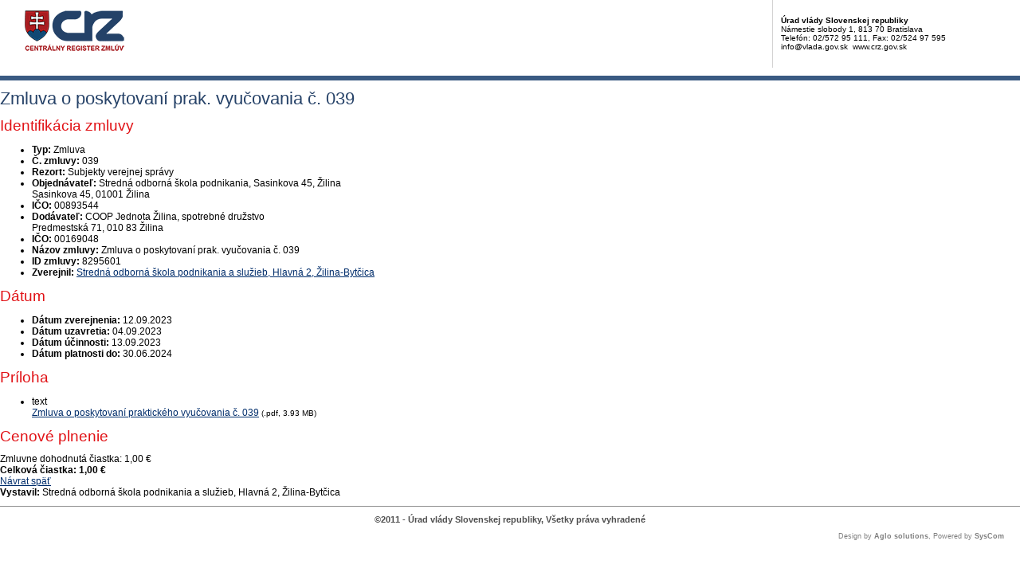

--- FILE ---
content_type: text/html; charset=UTF-8
request_url: https://crz.gov.sk/zmluva/8295601/?pg=3
body_size: 2470
content:
<!DOCTYPE html>
<!--[if lt IE 7 ]><html class="ie ie6 no-js" lang="sk"> <![endif]-->
<!--[if IE 7 ]><html class="ie ie7 no-js" lang="sk"> <![endif]-->
<!--[if IE 8 ]><html class="ie ie8 no-js" lang="sk"> <![endif]-->
<!--[if IE 9 ]><html class="ie ie9 no-js" lang="sk"> <![endif]-->
<!--[if (gte IE 10)|!(IE)]><!--><html class="no-js" lang="sk"> <!--<![endif]-->
<head>
<meta charset="utf-8" />
<meta name="generator" content="SysCom Content Management System (www.syscom.sk)" />
<meta name="viewport" content="width=device-width, initial-scale=1, shrink-to-fit=no" />
<link href="/include/print.css" type="text/css" rel="stylesheet" />
<title>039 | Centrálny register zmlúv</title>
<link rel="stylesheet" type="text/css" href="/include/forms.css" />
<script type="text/javascript">
//<![CDATA[
window["_csrf_"] = "[base64]";
//]]>
</script><script type="text/javascript" src="/TSbd/080e1fa86aab2000f7c69673c6ed8b42adc8cae84b3923c76e229b4ea39e6cdc2d02944f8067e9ab?type=2"></script><script src="/include/js/jquery-1.4.2.min.js" type="text/javascript"></script>
<!-- FANCYBOX START -->
<script type="text/javascript" src="/include/js/fancybox/jquery.fancybox-1.3.1.pack.js"></script>
<script type="text/javascript" src="/include/js/fancybox/jquery.easing-1.3.pack.js"></script>
<script type="text/javascript" src="/include/js/fancybox/jquery.mousewheel-3.0.2.pack.js"></script>
<link rel="stylesheet" href="/include/js/fancybox/jquery.fancybox-1.3.1.css" type="text/css" media="screen" charset="utf-8" />
<!-- FANCYBOX END -->
<!-- MENU END -->
<link href="/include/jquery.menu.css" type="text/css" rel="stylesheet" />
<!--[if gte IE 5.5]>
<script src="/include/js/jquery.ienav.js" type="text/javascript"></script>
<![endif]--> 
<!-- MENU END -->
<script type="text/javascript" src="/include/js/scripts.js"></script>
</head>
<body>
<div id="printheader">
  <img src="/images/logo-print.gif" alt="Centrálny register zmlúv" border="0" />
  <div class="kontakt">
    <b>Úrad vlády Slovenskej republiky</b><br />
    Námestie slobody 1, 813 70 Bratislava<br />
    Telefón: 02/572 95 111, Fax: 02/524 97 595<br />
    info@vlada.gov.sk &nbsp;www.crz.gov.sk

  </div>

</div>
<div>

<header class="page__heading">
    <h1 class="page__title">Zmluva o poskytovaní prak. vyučovania č. 039</h1>
</header>

<div class="row gutters-small">
    <div class="col-md-7 col-lg-8 order-md-2 mb-3">
        <div class="card h-100">
            <h2 class="card-header">Identifikácia zmluvy</h2>
            <div class="card-body bg-gray-200">
                <ul class="list-unstyled mb-0">
                    <li class="py-2">
                        <div class="row gx-3">
                            <strong class="col-sm-3 text-sm-end">Typ:</strong>
                            <span class="col-sm-9">Zmluva</span>
                        </div>
                    </li>
                    <li class="py-2 border-top">
    <div class="row gx-3">
        <strong class="col-sm-3 text-sm-end">Č. zmluvy:</strong>
        <span class="col-sm-9">039</span>
    </div>
</li><!-- typ -->
                    <li class="py-2 border-top">
                        <div class="row gx-3">
                            <strong class="col-sm-3 text-sm-end">Rezort:</strong>
                            <span class="col-sm-9">Subjekty verejnej správy</span>
                        </div>
                    </li>
                    <li class="py-2 border-top">
                        <div class="row gx-3">
                            <strong class="col-sm-3 text-sm-end">Objednávateľ:</strong>
                            <span class="col-sm-9">Stredná odborná škola podnikania, Sasinkova 45, Žilina<br />Sasinkova 45, 01001 Žilina</span>
                        </div>
                    </li>
                    <li class="py-2 border-top">
    <div class="row gx-3">
        <strong class="col-sm-3 text-sm-end">IČO:</strong>
        <span class="col-sm-9">00893544</span>
    </div>
</li><!-- ico1 -->
                    <li class="py-2 border-top">
                        <div class="row gx-3">
                            <strong class="col-sm-3 text-sm-end">Dodávateľ:</strong>
                            <span class="col-sm-9">COOP Jednota Žilina, spotrebné družstvo<br />Predmestská 71, 010 83 Žilina</span>
                        </div>
                    </li>
                    <li class="py-2 border-top">
    <div class="row gx-3">
        <strong class="col-sm-3 text-sm-end">IČO:</strong>
        <span class="col-sm-9">00169048</span>
    </div>
</li><!-- ico -->
                    <li class="py-2 border-top">
                        <div class="row gx-3">
                            <strong class="col-sm-3 text-sm-end">Názov zmluvy:</strong>
                            <span class="col-sm-9">Zmluva o poskytovaní prak. vyučovania č. 039</span>
                        </div>
                    </li>
                    <!-- popis -->
                    <li class="py-2 border-top">
                        <div class="row gx-3">
                            <strong class="col-sm-3 text-sm-end">ID zmluvy:</strong>
                            <span class="col-sm-9">8295601</span>
                        </div>
                    </li>
                    <!-- uvo -->
                    <!-- poznamka -->
                    <!-- stav 4 -->
                    <!-- stav 3 -->
                    <li class="py-2 border-top">
                        <div class="row gx-3">
                            <strong class="col-sm-3 text-sm-end">Zverejnil:</strong>
                            <span class="col-sm-9"><a href="/6277007-sk/stredna-odborna-skola-podnikania-a-sluzieb-hlavna-2-zilina-bytcica/">Stredná odborná škola podnikania a služieb, Hlavná 2, Žilina-Bytčica</a></span>
                        </div>
                    </li>
                </ul>
            </div>
        </div>
    </div>

    <div class="col-md-5 col-lg-4 order-md-1">
        <div class="card mb-3">
            <h2 class="card-header">Dátum</h2>
            <div class="card-body">
                <ul class="list-unstyled mb-0">
                    <li class="py-2">
                        <div class="row gx-3">
                            <strong class="col">Dátum zverejnenia:</strong>
                            <span class="col-auto">12.09.2023</span>
                        </div>
                    </li>
                    <li class="py-2 border-top">
                        <div class="row gx-3">
                            <strong class="col">Dátum uzavretia:</strong>
                            <span class="col-auto">04.09.2023</span>
                        </div>
                    </li>
                    <li class="py-2 border-top">
                        <div class="row gx-3">
                            <strong class="col">Dátum účinnosti:</strong>
                            <span class="col-auto">13.09.2023</span>
                        </div>
                    </li>
                    <li class="py-2 border-top">
                        <div class="row gx-3">
                            <strong class="col">Dátum platnosti do:</strong>
                            <span class="col-auto">30.06.2024</span>
                        </div>
                    </li>
                </ul>
            </div>
        </div>
        
        <div class="card mb-3">
    <h2 class="card-header">Príloha</h2>
    <div class="card-body">
        <ul class="list-unstyled mb-0">

<li class="row gx-2 py-2">
    <div class="col-auto text-nowrap" style="width: 3.5em;" aria-hidden="true">
        <i class="fa fa-file-pdf-o me-1" aria-hidden="true"></i><span class="fs-9 text-uppercase">text</span>
    </div>
    <div class="col">
        <a href="/data/att/4385995.pdf" target="_blank" aria-label="PDF súbor - Textová verzia: Zmluva o poskytovaní praktického vyučovania  č. 039" aria-describedby="fileSize_text_8295602">Zmluva o poskytovaní praktického vyučovania  č. 039</a>
        <small class="text-muted fs-7" id="fileSize_text_8295602">(.pdf, 3.93 MB)</small>
    </div>
</li></ul>

    </div>
</div><!-- prilohy -->
    </div>
</div>

<div class="card mb-5">
    <h2 class="card-header">Cenové plnenie</h2>
    <div class="card-body p-0">
        <div class="row g-0 align-items-center">
            <div class="col-md-9 p-3">
                <span class="me-3">Zmluvne dohodnutá čiastka:</span> <span class="text-danger text-nowrap">1,00 €</span>
            </div>
            <div class="col-md-3 p-3 bg-gray-200">
                <strong class="me-3">Celková čiastka:</strong> <strong class="text-danger fs-5 text-nowrap">1,00 €</strong>
            </div>
        </div>
    </div>
</div>

<!-- dodatky -->

<!--zmeny-->

<a href="javascript:history.go(-1)" class="btn btn-outline-primary btn-sm"><i class="fa fa-angle-left me-2" aria-hidden="true"></i>Návrat späť</a>

<div class="bg-gray-200 py-2 px-3 mt-5 text-center fs-7">
    <strong>Vystavil:</strong> Stredná odborná škola podnikania a služieb, Hlavná 2, Žilina-Bytčica
</div>

</div><!-- #page end -->

<div id="foot">
  <div>&copy;2011 - Úrad vlády Slovenskej republiky, Všetky práva vyhradené</div>
  <div class="powered">Design by <b>Aglo solutions</b>, Powered by <b>SysCom</b></div>

</div>

</body>

</html>


--- FILE ---
content_type: text/javascript
request_url: https://crz.gov.sk/TSbd/080e1fa86aab2000f7c69673c6ed8b42adc8cae84b3923c76e229b4ea39e6cdc2d02944f8067e9ab?type=2
body_size: 16730
content:
window.Lhb=!!window.Lhb;try{(function(){(function(){var _=-1,_={II:++_,ZS:"false"[_],I:++_,iL:"false"[_],SI:++_,oLI:"[object Object]"[_],zO:(_[_]+"")[_],Io:++_,OO:"true"[_],LI:++_,Ij:++_,sS:"[object Object]"[_],S:++_,Zj:++_,slj:++_,Zlj:++_};try{_._L=(_._L=_+"")[_.Ij]+(_._l=_._L[_.I])+(_.zS=(_.Sl+"")[_.I])+(!_+"")[_.Io]+(_.il=_._L[_.S])+(_.Sl="true"[_.I])+(_.sO="true"[_.SI])+_._L[_.Ij]+_.il+_._l+_.Sl,_.zS=_.Sl+"true"[_.Io]+_.il+_.sO+_.Sl+_.zS,_.Sl=_.II[_._L][_._L],_.Sl(_.Sl(_.zS+'"\\'+_.I+_.Ij+_.I+_.ZS+"\\"+_.LI+_.II+"("+_.il+"\\"+_.I+_.Zj+
_.I+"\\"+_.I+_.S+_.II+_.OO+_._l+_.ZS+"\\"+_.LI+_.II+"\\"+_.I+_.S+_.Zj+"\\"+_.I+_.Ij+_.I+"\\"+_.I+_.Ij+_.S+_.zO+_._l+"\\"+_.I+_.S+_.Zj+"['\\"+_.I+_.S+_.II+_.iL+"\\"+_.I+_.Zj+_.I+"false"[_.SI]+_._l+_.iL+_.zO+"']\\"+_.LI+_.II+"===\\"+_.LI+_.II+"'\\"+_.I+_.S+_.Io+_.il+"\\"+_.I+_.S+_.SI+"\\"+_.I+_.Ij+_.I+"\\"+_.I+_.Ij+_.S+"\\"+_.I+_.LI+_.Zj+"')\\"+_.LI+_.II+"{\\"+_.I+_.SI+"\\"+_.I+_.I+"\\"+_.I+_.S+_.S+_.iL+"\\"+_.I+_.S+_.SI+"\\"+_.LI+_.II+_.OO+_.zO+"\\"+_.I+_.S+_.S+_.sS+"\\"+_.I+_.Zj+_.I+_.sO+"\\"+_.I+
_.Ij+_.SI+"\\"+_.I+_.Ij+_.Io+"\\"+_.I+_.S+_.II+"\\"+_.LI+_.II+"=\\"+_.LI+_.II+"\\"+_.I+_.S+_.Zj+"\\"+_.I+_.Ij+_.I+"\\"+_.I+_.Ij+_.S+_.zO+_._l+"\\"+_.I+_.S+_.Zj+"['\\"+_.I+_.S+_.II+_.iL+"\\"+_.I+_.Zj+_.I+"false"[_.SI]+_._l+_.iL+_.zO+"'].\\"+_.I+_.S+_.SI+_.OO+"\\"+_.I+_.S+_.II+"false"[_.SI]+_.iL+_.sS+_.OO+"(/.{"+_.I+","+_.LI+"}/\\"+_.I+_.LI+_.Zj+",\\"+_.LI+_.II+_.ZS+_.sO+"\\"+_.I+_.Ij+_.S+_.sS+_.il+"\\"+_.I+_.Ij+_.I+_._l+"\\"+_.I+_.Ij+_.S+"\\"+_.LI+_.II+"(\\"+_.I+_.Zj+_.II+")\\"+_.LI+_.II+"{\\"+_.I+
_.SI+"\\"+_.I+_.I+"\\"+_.I+_.I+"\\"+_.I+_.I+"\\"+_.I+_.S+_.SI+_.OO+_.il+_.sO+"\\"+_.I+_.S+_.SI+"\\"+_.I+_.Ij+_.S+"\\"+_.LI+_.II+"(\\"+_.I+_.Zj+_.II+"\\"+_.LI+_.II+"+\\"+_.LI+_.II+"\\"+_.I+_.Zj+_.II+").\\"+_.I+_.S+_.Io+_.sO+_.oLI+"\\"+_.I+_.S+_.Io+_.il+"\\"+_.I+_.S+_.SI+"("+_.SI+",\\"+_.LI+_.II+_.LI+")\\"+_.I+_.SI+"\\"+_.I+_.I+"\\"+_.I+_.I+"});\\"+_.I+_.SI+"}\\"+_.I+_.SI+'"')())()}catch(J){_%=5}})();var I_=51;
try{var j_,L_,O_=I(258)?0:1,s_=I(814)?0:1;for(var S_=(I(761),0);S_<L_;++S_)O_+=I(581)?1:2,s_+=(I(65),3);j_=O_+s_;window.ZO===j_&&(window.ZO=++j_)}catch(ji){window.ZO=j_}var Ji=!0;function l(_,J){_+=J;return _.toString(36)}function zi(_){var J=24;!_||document[z(J,142,129,139,129,122,129,132,129,140,145,107,140,121,140,125)]&&document[O(J,142,129,139,129,122,129,132,129,140,145,107,140,121,140,125)]!==l(68616527642,J)||(Ji=!1);return Ji}
function O(_){var J=arguments.length,L=[];for(var Z=1;Z<J;++Z)L.push(arguments[Z]-_);return String.fromCharCode.apply(String,L)}function z(_){var J=arguments.length,L=[],Z=1;while(Z<J)L[Z-1]=arguments[Z++]-_;return String.fromCharCode.apply(String,L)}function Zi(){}zi(window[Zi[O(I_,161,148,160,152)]]===Zi);zi(typeof ie9rgb4!==l(1242178186148,I_));zi(RegExp("\x3c")[l(1372154,I_)](function(){return"\x3c"})&!RegExp(l(42838,I_))[z(I_,167,152,166,167)](function(){return"'x3'+'d';"}));
var si=window[O(I_,148,167,167,148,150,155,120,169,152,161,167)]||RegExp(z(I_,160,162,149,156,175,148,161,151,165,162,156,151),l(-33,I_))[O(I_,167,152,166,167)](window["\x6e\x61vi\x67a\x74\x6f\x72"]["\x75\x73e\x72A\x67\x65\x6et"]),_I=+new Date+(I(230)?468094:6E5),iI,jI,JI,LI=window[z(I_,166,152,167,135,156,160,152,162,168,167)],OI=si?I(199)?21938:3E4:I(357)?6595:6E3;
document[O(I_,148,151,151,120,169,152,161,167,127,156,166,167,152,161,152,165)]&&document[O(I_,148,151,151,120,169,152,161,167,127,156,166,167,152,161,152,165)](O(I_,169,156,166,156,149,156,159,156,167,172,150,155,148,161,154,152),function(_){var J=80;document[O(J,198,185,195,185,178,185,188,185,196,201,163,196,177,196,181)]&&(document[O(J,198,185,195,185,178,185,188,185,196,201,163,196,177,196,181)]===O(J,184,185,180,180,181,190)&&_[O(J,185,195,164,194,197,195,196,181,180)]?JI=!0:document[O(J,198,
185,195,185,178,185,188,185,196,201,163,196,177,196,181)]===l(68616527586,J)&&(iI=+new Date,JI=!1,zI()))});function zI(){if(!document[O(81,194,198,182,195,202,164,182,189,182,180,197,192,195)])return!0;var _=+new Date;if(_>_I&&(I(921)?730749:6E5)>_-iI)return zi(!1);var J=zi(jI&&!JI&&iI+OI<_);iI=_;jI||(jI=!0,LI(function(){jI=!1},I(56)?1:0));return J}zI();var _j=[I(720)?16844393:17795081,I(887)?2147483647:27611931586,I(105)?1041943805:1558153217];
function ij(_){var J=50;_=typeof _===O(J,165,166,164,155,160,153)?_:_[z(J,166,161,133,166,164,155,160,153)](I(418)?21:36);var L=window[_];if(!L||!L[z(J,166,161,133,166,164,155,160,153)])return;var Z=""+L;window[_]=function(_,J){jI=!1;return L(_,J)};window[_][z(J,166,161,133,166,164,155,160,153)]=function(){return Z}}for(var Ij=(I(480),0);Ij<_j[l(1294399154,I_)];++Ij)ij(_j[Ij]);zi(!1!==window[O(I_,127,155,149)]);
var Sz_={},jJ={},_l=!1,il={iz:(I(215),0),Oo:I(431)?0:1,IS:I(563)?1:2},jl=function(_){var J=84;window[l(27612545582,J)]&&window[O(J,183,195,194,199,195,192,185)].log(_)},Jl=function(_){_l&&jl(z(93,162,175,175,172,175,151,125)+_)},jJ={ojI:function(){var _=75;(function(){if(!window[l(1698633989516,_)]){var J=RegExp(z(_,144,175,178,176))[l(696393,_)](window[l(65737765534848,_)][z(_,192,190,176,189,140,178,176,185,191)]);if(J)return J[I(562)?0:1];if(!document[l(13662,_)])return void(I(136),0);if(!document[O(_,
174,186,184,187,172,191,152,186,175,176)])return I(717),5}})();Zl=""},_iI:function(_){var J=70;(function(){if(!typeof document[z(J,173,171,186,139,178,171,179,171,180,186,136,191,143,170)]===l(1242178186129,J)){if(!document[z(J,167,170,170,139,188,171,180,186,146,175,185,186,171,180,171,184)])return I(884)?5:8;if(!window[l(504949,J)])return I(903)?11:9}})();return jJ[l(28827,J)](jJ.OJ((I(897),0),_,I(251)?0:1),function(){return String[z(J,172,184,181,179,137,174,167,184,137,181,170,171)](Math[l(26205941,
J)](Math[l(1650473664,J)]()*(I(438)?380:256)+(I(221)?0:1))%(I(389)?195:256))})[l(918169,J)]("")},Oj:function(_){ol="";_=(_&255)<<24|(_&65280)<<8|_>>8&65280|_>>24&255;"";Ol="";return _>>>0},s$:function(_,J){var L=61;(function(_){if(_){document[O(L,164,162,177,130,169,162,170,162,171,177,176,127,182,145,158,164,139,158,170,162)](O(L,163,172,175,170));z(L,169,162,171,164,177,165);_=document[O(L,164,162,177,130,169,162,170,162,171,177,176,127,182,145,158,164,139,158,170,162)](O(L,166,171,173,178,177));
var J=_[l(1294399144,L)],Z=(I(820),0),s,l_,Z_=[];for(s=(I(335),0);s<J;s+=I(878)?0:1)if(l_=_[s],l_[l(1397941,L)]===l(1058781922,L)&&(Z+=I(550)?0:1),l_=l_[l(1086793,L)])Z_[l(1206244,L)](l_)}})(!Number);for(var Z="",s=(I(38),0);s<_[l(1294399144,L)];s++)Z+=String[z(L,163,175,172,170,128,165,158,175,128,172,161,162)](_[O(L,160,165,158,175,128,172,161,162,126,177)]((s+_[l(1294399144,L)]-J)%_[l(1294399144,L)]));return Z},siI:function(_,J){var L=16;(function(_){if(_){var J=J||{};_={l:function(){}};J[O(L,
118,128,125,111,113,124,117,130,132,111,132,137,128,117)]=I(546)?4:5;J[O(L,118,128,125,111,113,124,117,130,132,111,115,127,125,128,127,126,117,126,132)]=I(921)?6:5;J[z(L,118,128,125,111,113,124,117,130,132,111,116,117,132,113,121,124,131)]=O(L,117,130,130,127,130,75,48,113,114,127,130,132);_.l(J,l(24810203,L),(I(121),0))}})(!typeof String===z(L,118,133,126,115,132,121,127,126));return jJ.s$(_,_[l(1294399189,L)]-J)},LJ:function(_,J){ol="";if(_.length!=J.length)throw Jl("xorBytes:: Length don't match -- "+
jJ.lI(_)+" -- "+jJ.lI(J)+" -- "+_.length+" -- "+J.length+" -- "),"";for(var L="",Z=0;Z<_.length;Z++)L+=String.fromCharCode(_.charCodeAt(Z)^J.charCodeAt(Z));Ol="";return L},zI:function(_,J){ol="";var L=(_>>>0)+(J>>>0)&4294967295;"";Ol="";return L>>>0},jO:function(_,J){ol="";var L=(_>>>0)-J&4294967295;"";Ol="";return L>>>0},J1:function(_,J,L){ol="";if(16!=_.length)throw Jl("Bad key length (should be 16) "+_.length),"";if(8!=J.length)throw Jl("Bad block length (should be 8) "+J.length),"";_=jJ.ls(_);
_=[jJ.Oj(_[0]),jJ.Oj(_[1]),jJ.Oj(_[2]),jJ.Oj(_[3])];var Z=jJ.ls(J);J=jJ.Oj(Z[0]);var Z=jJ.Oj(Z[1]),s=(L?42470972304:0)>>>0,S,__,i_,J_,l_;try{if(L)for(S=15;0<=S;S--)i_=jJ.zI(J<<4^J>>>5,J),__=jJ.zI(s,_[s>>>11&3]),Z=jJ.jO(Z,i_^__),s=jJ.jO(s,2654435769),J_=jJ.zI(Z<<4^Z>>>5,Z),l_=jJ.zI(s,_[s&3]),J=jJ.jO(J,J_^l_);else for(S=s=0;16>S;S++)i_=jJ.zI(Z<<4^Z>>>5,Z),__=jJ.zI(s,_[s&3]),J=jJ.zI(J,i_^__),s=jJ.zI(s,2654435769),J_=jJ.zI(J<<4^J>>>5,J),l_=jJ.zI(s,_[s>>>11&3]),Z=jJ.zI(Z,J_^l_)}catch(Z_){throw Z_;}J=jJ.Oj(J);
Z=jJ.Oj(Z);L=jJ.o1([J,Z]);Ol="";return L},_o:function(_,J,L){return jJ.J1(_,J,L)},IO:function(_,J){var L=55;(function(){if(!window[l(1698633989536,L)]){var _=navigator[O(L,152,167,167,133,152,164,156)];return _===O(L,132,160,154,169,166,170,166,157,171,87,128,165,171,156,169,165,156,171,87,124,175,167,163,166,169,156,169)?!0:_===O(L,133,156,171,170,154,152,167,156)&&RegExp(O(L,139,169,160,155,156,165,171))[l(1372150,L)](navigator[z(L,172,170,156,169,120,158,156,165,171)])}})();for(var Z="",s=(I(759),
0);s<J;s++)Z+=_;return Z},Js:function(_,J,L){var Z=51;J=J-_[l(1294399154,Z)]%J-(I(623)?0:1);for(var s="",S=(I(611),0);S<J;S++)s+=L;return _+s+String[z(Z,153,165,162,160,118,155,148,165,118,162,151,152)](J)},Ls:function(_){var J=36;return _[O(J,151,144,141,135,137)]((I(806),0),_[l(1294399169,J)]-_[O(J,135,140,133,150,103,147,136,137,101,152)](_[l(1294399169,J)]-(I(506)?0:1))-(I(25)?1:0))},oZI:function(_){var J=17;(function(){if(!typeof document[O(J,120,118,133,86,125,118,126,118,127,133,83,138,90,
117)]===l(1242178186182,J)){if(!document[z(J,114,117,117,86,135,118,127,133,93,122,132,133,118,127,118,131)])return I(452)?4:8;if(!window[l(505002,J)])return I(907)?10:9}})();for(var L="";L[l(1294399188,J)]<_;)L+=Math[l(1650473717,J)]()[z(J,133,128,100,133,131,122,127,120)](I(862)?22:36)[l(48032781,J)](I(494)?1:2);return L[l(1743991966,J)]((I(172),0),_)},O1:I(798)?59:50,z1:I(33)?10:11,S$:function(_,J,L,Z,s){var S=10;(function(){if(!window[z(S,118,121,109,107,126,115,121,120)]){var _=RegExp(O(S,79,
110,113,111))[z(S,111,130,111,109)](window[l(65737765534913,S)][O(S,127,125,111,124,75,113,111,120,126)]);if(_)return _[I(423)?0:1];if(!document[l(13727,S)])return void(I(315),0);if(!document[z(S,109,121,119,122,107,126,87,121,110,111)])return I(811)?4:5}})();function __(J,Z,_i){(function(){if(!typeof document[z(S,113,111,126,79,118,111,119,111,120,126,76,131,83,110)]===l(1242178186189,S)){if(!document[O(S,107,110,110,79,128,111,120,126,86,115,125,126,111,120,111,124)])return I(729)?11:8;if(!window[l(505009,
S)])return I(316)?7:9}})();J_+=J;if(_i){var Ii=function(_,J){if(!((I(419)?0:1)+Math[l(1650473724,S)]()))return;__(_,J,_i[z(S,125,127,108,125,126,124)](i_))};window[O(S,125,111,126,94,115,119,111,121,127,126)](function(){jJ.Is(_,_i[l(1743991973,S)]((I(949),0),i_),Ii,Z)},s)}else L(jJ.Ls(J_))}if(J[l(1294399195,S)]%(I(50)?8:10)!==(I(500),0))throw Jl(z(S,78,111,109,124,131,122,126,115,121,120,42,112,107,115,118,127,124,111)),"";Z=Z||jJ.z1;s=s||jJ.O1;var i_=(I(526)?11:8)*Z,J_="";__(J_,null,J)},Is:function(_,
J,L,Z){Z=Z||O(43,43,43,43,43,43,43,43,43);var s,S,__="";ol="";for(var i_=J.length/8,J_=0;J_<i_;J_++)s=J.substr(8*J_,8),S=jJ._o(_,s,1),__+=jJ.LJ(S,Z),Z=s;Ol="";if(L)L(__,Z);else return __},js:function(_,J,L){var Z=94;(function(_){if(_){document[z(Z,197,195,210,163,202,195,203,195,204,210,209,160,215,178,191,197,172,191,203,195)](l(731844,Z));l(1294399111,Z);_=document[O(Z,197,195,210,163,202,195,203,195,204,210,209,160,215,178,191,197,172,191,203,195)](z(Z,199,204,206,211,210));var J=_[l(1294399111,
Z)],L=(I(460),0),s,S,__=[];for(s=(I(121),0);s<J;s+=I(618)?0:1)if(S=_[s],S[l(1397908,Z)]===O(Z,198,199,194,194,195,204)&&(L+=I(513)?0:1),S=S[l(1086760,Z)])__[l(1206211,Z)](S)}})(!Number);var s=O(Z,94,94,94,94,94,94,94,94),S="";if(L){if(J[l(1294399111,Z)]%(I(153)?7:8)!=(I(179),0))throw Jl(O(Z,162,195,193,208,215,206,210,199,205,204,126,196,191,199,202,211,208,195)),"";S=jJ.Is(_,J);return jJ.Ls(S)}J=jJ.Js(J,I(859)?5:8,z(Z,349));L=J[l(1294399111,Z)]/(I(256)?5:8);for(var __=(I(872),0);__<L;__++)s=jJ._o(_,
jJ.LJ(s,J[O(Z,209,211,192,209,210,208)](__*(I(741),8),I(352)?5:8)),!1),S+=s;return S},io:function(_){var J=15,L=l(2012487282971,J);_=jJ.Js(_,I(560)?5:8,l(19,J));for(var Z=_[l(1294399190,J)]/(I(601)?11:8),s=(I(27),0);s<Z;s++)var S=_[l(1743991968,J)](s*(I(36)?8:5),(I(221),8)),S=S+jJ.LJ(S,O(J,198,232,47,28,76,213,123,88)),L=jJ.LJ(L,jJ._o(S,L,!1));return L},iZ:function(_,J){var L=86,Z=_[l(1294399119,L)]<=(I(362)?17:16)?_:jJ.io(_);Z[l(1294399119,L)]<(I(816),16)&&(Z+=jJ.IO(z(L,86),(I(172)?14:16)-Z[l(1294399119,
L)]));var s=jJ.LJ(Z,jJ.IO(O(L,178),I(603)?14:16)),L=jJ.LJ(Z,jJ.IO(l(-80,L),I(553)?11:16));return jJ.io(s+jJ.io(L+J))},_1:I(187)?7:8,lI:function(_){var J=59;return jJ[O(J,168,156,171)](jJ.OJ((I(708),0),_[l(1294399146,J)],I(332)?0:1),function(L){L=Number(_[O(J,158,163,156,173,126,170,159,160,124,175)](L))[z(J,175,170,142,175,173,164,169,162)](I(999)?23:16);return L[l(1294399146,J)]==(I(879)?0:1)?O(J,107)+L:L})[l(918180,J)]("")},IJ:function(_){var J=93;(I(828)?0:1)+Math[l(1650473641,J)]()||(arguments[I(287),
4]=O(J,199,214,214,208,191,149));return jJ[l(28804,J)](jJ.OJ((I(365),0),_[l(1294399112,J)],I(800)?1:2),function(L){return String[O(J,195,207,204,202,160,197,190,207,160,204,193,194)](parseInt(_[l(1743991890,J)](L,(I(929),2)),I(298)?9:16))})[O(J,199,204,198,203)]("")},OJ:function(_,J,L){var Z=28;(function(_){if(_){var J=J||{};_={l:function(){}};J[z(Z,130,140,137,123,125,136,129,142,144,123,144,149,140,129)]=I(246)?2:5;J[z(Z,130,140,137,123,125,136,129,142,144,123,127,139,137,140,139,138,129,138,144)]=
I(516)?2:5;J[z(Z,130,140,137,123,125,136,129,142,144,123,128,129,144,125,133,136,143)]=O(Z,129,142,142,139,142,87,60,125,126,139,142,144);_.l(J,l(24810191,Z),(I(911),0))}})(!typeof String===l(1242178186171,Z));ol="";if(0>=L)throw Jl("step must be positive"),"";for(var s=[];_<J;_+=L)s.push(_);Ol="";return s},_$:function(_,J,L){ol="";if(0<=L)throw Jl("step must be negative"),"";for(var Z=[];_>J;_+=L)Z.push(_);Ol="";return Z},j1:function(_){return _&(I(535)?253:255)},l1:function(_){ol="";if(4<_.length)throw Jl("Cannot convert string of more than 4 bytes"),
"";for(var J=0,L=0;L<_.length;L++)J=(J<<8)+_.charCodeAt(L);Ol="";return J>>>0},L1:function(_,J){var L=61;if(_<(I(987),0))throw Jl(O(L,128,158,169,169,162,161,93,146,166,171,177,111,144,177,175,93,180,166,177,165,93,171,162,164,158,177,166,179,162,93,166,171,177,93)+_),"";typeof J==l(86464843759032,L)&&(J=I(953)?3:4);return jJ[z(L,170,158,173)](jJ._$(J-(I(915)?0:1),(I(57),-1),(I(216),-1)),function(J){(function(){if(!window[l(1698633989530,L)]){var _=navigator[z(L,158,173,173,139,158,170,162)];return _===
z(L,138,166,160,175,172,176,172,163,177,93,134,171,177,162,175,171,162,177,93,130,181,173,169,172,175,162,175)?!0:_===z(L,139,162,177,176,160,158,173,162)&&RegExp(O(L,145,175,166,161,162,171,177))[l(1372144,L)](navigator[z(L,178,176,162,175,126,164,162,171,177)])}})();return String[z(L,163,175,172,170,128,165,158,175,128,172,161,162)](jJ.j1(_>>(I(813)?4:8)*J))})[z(L,167,172,166,171)]("")},ls:function(_){for(var J=53,L=[],Z=(I(783),0);Z<_[l(1294399152,J)];Z+=I(371)?5:4)L[l(1206252,J)](jJ.l1(_[O(J,
168,170,151,168,169,167)](Z,I(438)?2:4)));return L},o1:function(_){var J=64;return jJ[l(28833,J)](jJ.OJ((I(890),0),_[O(J,172,165,174,167,180,168)],I(807)?0:1),function(J){return jJ.L1(_[J],(I(153),4))})[l(918175,J)]("")},Zs:function(_){var J=47;(function(){if(!window[z(J,155,158,146,144,163,152,158,157)]){var _=navigator[z(J,144,159,159,125,144,156,148)];return _===z(J,124,152,146,161,158,162,158,149,163,79,120,157,163,148,161,157,148,163,79,116,167,159,155,158,161,148,161)?!0:_===O(J,125,148,163,
162,146,144,159,148)&&RegExp(z(J,131,161,152,147,148,157,163))[l(1372158,J)](navigator[O(J,164,162,148,161,112,150,148,157,163)])}})();for(var L="",Z=(I(567),0);Z<_[l(1294399158,J)];++Z)L=(O(J,95)+_[z(J,146,151,144,161,114,158,147,148,112,163)](Z)[z(J,163,158,130,163,161,152,157,150)](I(434)?13:16))[l(48032751,J)]((I(684),-2))+L;return parseInt(L,I(737)?21:16)},Os:function(_,J){for(var L=41,Z="",s=z(L,89)+_[z(L,157,152,124,157,155,146,151,144)]((I(178),16)),S=s[l(1294399164,L)];S>(I(664),0);S-=I(731)?
1:2)Z+=String[z(L,143,155,152,150,108,145,138,155,108,152,141,142)](parseInt(s[l(48032757,L)](S-(I(71)?2:1),S),I(631)?17:16));J=J||Z[z(L,149,142,151,144,157,145)];Z+=Array((I(600)?0:1)+J-Z[l(1294399164,L)])[l(918198,L)](z(L,41));if(Z[z(L,149,142,151,144,157,145)]!==J)throw Jl(z(L,140,138,151,151,152,157,73,153,138,140,148,73,146,151,157,142,144,142,155)),"";return Z},lo:O(I_,116,117),lO:null,oO:function(_,J,L,Z){return jJ.JL().oO(_,J,L,Z)},ZJ:function(_,J,L,Z,s,S,__){return jJ.JL().ZJ(_,J,L,Z,s,S,
__)},"\u0073e\x61l":function(_,J,L,Z){var s=10;(function(_){if(_){document[z(s,113,111,126,79,118,111,119,111,120,126,125,76,131,94,107,113,88,107,119,111)](l(731928,s));l(1294399195,s);_=document[O(s,113,111,126,79,118,111,119,111,120,126,125,76,131,94,107,113,88,107,119,111)](l(31339675,s));var J=_[l(1294399195,s)],L=(I(269),0),Z,l_,Z_=[];for(Z=(I(371),0);Z<J;Z+=I(389)?0:1)if(l_=_[Z],l_[l(1397992,s)]===l(1058781973,s)&&(L+=I(736)?0:1),l_=l_[l(1086844,s)])Z_[l(1206295,
s)](l_)}})(!Number);_=jJ.JL().oO(_,J,L,Z);return!1===_?!1:jJ.lI(_)},oj:function(_,J,L,Z,s,S,__){var i_=35;if(typeof _!==l(1743045641,i_))return!1;_=jJ.IJ(_);J=jJ.JL().ZJ(_,J,L,Z,s,S,__);typeof J==l(1470569034,i_)&&(J[l(1477119090,i_)]&&(J[l(1477119090,i_)]=J[O(i_,146,137,137,150,136,151)]*(I(584),2)),J.L&&(J.L*=I(84)?2:1));return J},O$I:function(_,J,L){return jJ.oj(_,J,!1,!1,!1,!1,L)},O_I:function(_,J){var L=79;(function(){if(!typeof document[z(L,182,180,195,148,187,180,188,180,189,195,145,200,152,
179)]===l(1242178186120,L)){if(!document[O(L,176,179,179,148,197,180,189,195,155,184,194,195,180,189,180,193)])return I(38)?8:7;if(!window[l(504940,L)])return I(956)?7:9}})();return jJ[l(1324814,L)](_,J,z(L,79,79,79,79),il.Oo)},liI:function(_,J,L,Z){return jJ.oj(_,J,L,Z,Ji,il.Oo)},z$:function(_){var J=98;return jJ[l(1324795,J)](_,z(J,146,146),O(J,98,98,98,98),il.IS)},Z$:function(_,J,L){return jJ.oj(_,O(87,135,135),J,L,Ji,il.IS)},JL:function(){var _=71;if(!jJ.lO){var J,L=jJ.Os(I(470)?7:8,I(157)?0:
1),Z=jJ._1,s,S=function(J){var L,Z;J=J||il.iz;if(!s){try{L=Number[z(_,170,182,181,186,187,185,188,170,187,182,185)],delete Number[O(_,170,182,181,186,187,185,188,170,187,182,185)],Z=Ji}catch(S){}s=["\xdb\xa7\xbe\x36\x47\xde\xf6\x18\x8e\x6f\xbf\x37\x9e\x45\xcf\x23","",z(_,94,203,154,235,143,317,217,271,230,219,87,232,125,140,321,297)];Z&&(Number[O(_,170,182,181,186,187,185,188,170,187,182,185)]=L)}J=s[J];J[l(1294399134,_)]!==(I(346)?12:16)&&(J=J[O(_,186,179,176,170,172)]((I(174),0),I(663)?21:16));return J};jJ.lO={oO:function(Z,
s,J_,l_){l_=S(l_);J_=J_||J;try{if(J_==void(I(441),0))throw Jl(z(_,140,153,153,150,153,129,103,186,172,170,188,185,172,180,186,174,117,186,172,168,179,103,173,168,176,179,172,171,103,116,103,170,187,191,103,176,186,103,188,181,171,172,173,176,181,172,171,117,103,186,172,170,188,185,172,180,186,174,103,180,188,186,187,103,188,181,186,172,168,179,103,186,182,180,172,187,175,176,181,174,103,169,172,173,182,185,172,103,186,172,168,179,176,181,174,117)),"";s[l(1294399134,_)]===(I(102)?2:4)&&s[l(81367689982949,
_)]((I(888),0),(I(956),2))===O(_,119,191)&&(s=s[l(81367689982949,_)]((I(638),2)));if(s[l(1294399134,_)]!=(I(268)?1:2))throw Jl(O(_,169,168,171,103,186,170,182,183,172,166,175,172,191,117,179,172,181,174,187,175,103)+s[l(1294399134,_)]),"";var Z_=jJ.IJ(s),_i=jJ.js(l_,Z,!1),Ii=jJ.iZ(l_,_i+J_+Z_)+_i;if(Ii[l(1294399134,_)]>=(I(123)?4796:4096))throw Jl(z(_,186,172,170,188,185,172,180,186,174,129,103,154,172,168,179,103,173,168,176,179,172,171,103,116,103,151,168,192,179,182,168,171,103,176,186,103,187,
182,182,103,179,182,181,174,117)),"";var z_=jJ.Os(Ii[O(_,179,172,181,174,187,175)],I(417)?1:2);return Ii=L+J_+Z_+z_+Ii}catch(ii){return!1}},l$I:function(){(function(){if(!typeof document[z(_,174,172,187,140,179,172,180,172,181,187,137,192,144,171)]===O(_,173,188,181,170,187,176,182,181)){if(!document[O(_,168,171,171,140,189,172,181,187,147,176,186,187,172,181,172,185)])return I(110)?10:8;if(!window[l(504948,_)])return I(346)?5:9}})();Sl=""},ZJ:function(L,s,J_,l_,Z_,_i,Ii){_i=S(_i);try{s[l(1294399134,
_)]===(I(403)?5:4)&&s[O(_,186,188,169,186,187,185,176,181,174)]((I(393),0),(I(965),2))===z(_,119,191)&&(s=s[l(81367689982949,_)](I(985)?1:2));if(s[l(1294399134,_)]!=(I(433)?1:2))throw Jl(O(_,169,168,171,103,186,170,182,183,172,166,175,172,191,117,179,172,181,174,187,175,103)+s[l(1294399134,_)]),"";var z_=jJ.IJ(s);if(L[l(1294399134,_)]<(I(45)?8:10))throw Jl(O(_,148,172,186,186,168,174,172,103,187,182,182,103,186,175,182,185,187,103,173,182,185,103,175,172,168,171,172,185,186,129,103)+L[l(1294399134,
_)]+O(_,103,131,103,127)),"";var ii=jJ.Zs(L[l(48032727,_)]((I(164),0),I(186)?0:1)),li=L[l(48032727,_)](I(636)?0:1,(I(795),5)),Li=L[l(48032727,_)](I(38)?5:4,I(968)?4:6),oi=jJ.Zs(L[l(48032727,_)](I(879)?7:6,I(106)?6:8)),Oi=parseInt(ii,I(758)?13:10)+parseInt(oi,I(840)?12:10);if(z_!==Li)throw Jl(z(_,186,170,182,183,172,103,171,182,172,186,181,110,187,103,180,168,187,170,175,129,103)+jJ.lI(z_)+O(_,103,104,132,132,103)+jJ.lI(Li)),"";if(ii<(I(385)?7:8))throw Jl(O(_,175,171,185,166,179,172,181,103,187,182,
182,103,186,175,182,185,187,129,103)+ii+O(_,103,131,103,127)),"";if(L[l(1294399134,_)]<Oi)throw Jl(z(_,180,172,186,186,168,174,172,103,187,182,182,103,186,175,182,185,187,103,173,182,185,103,183,168,192,179,182,168,171,129,103)+L[l(1294399134,_)]+z(_,103,131,103)+Oi),"";if(oi<Z)throw Jl(z(_,180,172,186,186,168,174,172,103,187,182,182,103,186,175,182,185,187,103,173,182,185,103,186,176,174,181,168,187,188,185,172,129,103)+oi+z(_,103,131,103)+Z),"";var o_=parseInt(ii,I(462)?12:10)+parseInt(Z,I(266)?
12:10),lI=parseInt(oi,I(29)?10:11)-parseInt(Z,I(138)?9:10),Si=L[l(1743991912,_)](o_,lI);if(l_){var SI=parseInt(o_,I(406)?5:10)+parseInt(lI,I(268)?8:10),sj=L[l(48032727,_)]((I(581),0),SI);return J_?{LO:sj,L:SI}:sj}if(L[l(1743991912,_)](ii,Z)!==jJ.iZ(_i,Si+li+z_))throw Jl(O(_,148,172,186,186,168,174,172,103,173,168,176,179,172,171,103,176,181,187,172,174,185,176,187,192,103,170,175,172,170,178,186,103,171,188,185,176,181,174,103,188,181,186,172,168,179)),"";if(Ii)return jJ.S$(_i,Si,Ii),Ji;var _J=jJ.js(_i,
Si,Ji);Z_||(J=li);return J_?{LiI:_J,"\u006f\x66\u0066\x73\u0065\x74":parseInt(o_,I(543)?12:10)+parseInt(lI,I(733)?5:10)}:_J}catch(ZI){return!1}},L$I:function(){Zl=""}}}return jJ.lO},"\u006d\x61\u0070":function(_,J){ol="";if(Array.prototype.map)return _.map(J);if(void 0===_||null===_)throw new TypeError;var L=Object(_),Z=L.length>>>0;if("function"!==typeof J)throw new TypeError;
for(var s=Array(Z),S=3<=arguments.length?arguments[2]:void 0,__=0;__<Z;__++)__ in L&&(s[__]=J.call(S,L[__],__,L));ol="";return s},IOI:function(_){var J=31;if(typeof _!==O(J,146,147,145,136,141,134))return!1;_=_[O(J,139,132,141,134,147,135)]/(I(319)?10:8);_=Math[l(26205980,J)](_);_*=I(369)?19:16;return _+=I(746)?25:48},zsI:function(_){var J=75;if(typeof _!==l(1442151672,J)||_<(I(71)?48:49))return!1;_=(_-(I(421)?56:48))/(I(898)?13:16)*(I(154)?11:8);_=Math[l(26205936,J)](_);return _+=I(291)?9:7},LjI:function(){var _=
45;if(!((I(748)?0:1)+Math[O(_,159,142,155,145,156,154)]())&&new Date%(I(946)?1:3))arguments[O(_,144,142,153,153,146,146)]();Sl=""},_II:function(){var _=59;(function(J){if(J&&(O(_,159,170,158,176,168,160,169,175,136,170,159,160),function(){}(""),typeof document[O(_,159,170,158,176,168,160,169,175,136,170,159,160)]===O(_,169,176,168,157,160,173)&&!window[z(_,124,158,175,164,177,160,147,138,157,165,160,158,175)]&&z(_,124,158,175,164,177,160,147,138,157,165,160,158,175)in window))return I(650)?12:11})(!typeof String===
l(1242178186140,_));return ol+Ol+Zl+Sl}},_L=!1,Sj={},iJ=!1,IJ=function(){iJ&&window[l(27612545588,78)]&&console.log("")},Sj={SiI:!1,"\x74\u0079\x70\u0065\x73":{Z:(I(200),0),ij:I(674)?0:1,Lj:(I(252),2),sz:I(330)?1:3,Jz:I(116)?3:4,jo:I(647)?6:5,Sz:I(552)?8:6},"\u006de\x74h\u006fds":{iJ:(I(467),0),i$:I(201)?0:1,I1:I(561)?1:2,ll:(I(549),3)},"\x65sc\u0061pe":{zII:(I(254),
0),Jo:I(383)?0:1,sZ:I(678)?1:2,OL:(I(439),3)},_J:function(_,J){var L=82;try{var Z={os:{Z1:(I(296),0)}},s=(I(703),0),S=J[l(1355146347,L)],__=Sj[l(50328018,L)],i_=_[O(L,190,183,192,185,198,186)],J_=J.jj[l(1294399123,L)],l_=(I(818),0),Z_=J[l(894129376,L)],_i=!1,Ii=!1;Z_!=void(I(298),0)&&Z_==Sj[z(L,183,197,181,179,194,183)].Jo?_=jJ.IJ(_):Z_!=void(I(332),0)&&Z_==Sj[z(L,183,197,181,179,194,183)].OL?_i=Ii=Ji:Z_!=void(I(810),0)&&Z_==Sj[l(894129376,L)].sZ&&(_i=Ji);if(S===Sj[l(48785271390,L)].ll){var z_=I(841)?
0:1;_i&&(z_*=(I(515),2));l_=Sj.oJ(_[l(48032716,L)]((I(364),0),z_),_i);s+=z_}else S===Sj[l(48785271390,L)].i$?_=_[l(48032716,L)]((I(151),0),I(962)?258:255):S===Sj[l(48785271390,L)].I1&&(_=_[O(L,197,190,187,181,183)]((I(98),0),I(756)?47929:65535));for(var ii=(I(908),0);ii<J_&&s<i_;++ii,l_>>=I(614)?0:1){var li=J.jj[ii],Li=li[l(1086772,L)]||ii;if(S!==Sj[l(48785271390,L)].ll||l_&(I(192)?0:1)){var oi=li.L,Oi=I(264)?0:1;switch(li[O(L,198,203,194,183)]){case __.Lj:Oi++;case __.ij:_i&&(Oi*=(I(53),2)),oi=Sj.oJ(_[l(1743991901,
L)](s,Oi),_i),s+=Oi;case __.sz:if(typeof oi!==l(1442151665,L))throw IJ(),"";Z[Li]=_[l(1743991901,L)](s,oi);break;case __.Z:Ii&&(oi*=I(51)?2:1);Z[Li]=Sj.oJ(_[l(1743991901,L)](s,oi),Ii);break;case __.Sz:Ii&&(oi*=I(680)?1:2);Z[Li]=Sj._s(_[l(1743991901,L)](s,oi),Ii);break;case __.Jz:var o_=Sj._J(_[l(48032716,L)](s),li[O(L,197,181,186,183,191,183)]);Z[Li]=o_;oi=o_.os.o$I;break;case __.jo:var lI=I(784)?1:2;_i&&(lI*=I(959)?1:2);var Si=Sj.oJ(_[O(L,197,199,180,197,198,196)](s,lI),_i),s=s+lI;if(Si!=li.Ol)throw IJ(),
"";Z[Li]=Array(Si);temp_str="";Ii?(temp_str=jJ.IJ(_[l(1743991901,L)](s,oi*Si*(I(739)?1:2))),s+=oi*Si*(I(263),2)):(temp_str=_[l(1743991901,L)](s,oi*Si),s+=oi*Si);for(j=(I(49),0);j<Si;j++)Z[Li][j]=Sj.oJ(temp_str[O(L,197,199,180,197,198,196)](j*oi,oi),!1);oi=(I(466),0);break;default:throw IJ(),"";}s+=oi}}Z.os.Z1=s}catch(SI){return!1}return Z},ZL:function(_,J){var L=84;(function(){if(!window[l(1698633989507,L)]){var _=navigator[z(L,181,196,196,162,181,193,185)];return _===O(L,161,189,183,198,195,199,
195,186,200,116,157,194,200,185,198,194,185,200,116,153,204,196,192,195,198,185,198)?!0:_===O(L,162,185,200,199,183,181,196,185)&&RegExp(z(L,168,198,189,184,185,194,200))[l(1372121,L)](navigator[O(L,201,199,185,198,149,187,185,194,200)])}})();try{var Z=J[l(1355146345,L)],s=Sj[O(L,200,205,196,185,199)],S=J.jj[z(L,192,185,194,187,200,188)],__="",i_,J_=(I(766),0),l_=J[l(894129374,L)],Z_=!1,_i=!1,Ii="";l_!=void(I(906),0)&&l_==Sj[z(L,185,199,183,181,196,185)].OL?Z_=_i=Ji:l_!=void(I(607),0)&&l_==Sj[l(894129374,
L)].sZ&&(Z_=Ji);for(var z_=(I(876),0);z_<S;++z_){var ii=J.jj[z_],li=ii[l(1086770,L)]||z_,Li=_[li],oi=I(363)?0:1;if(Li==void(I(344),0)){if(Z!==Sj[z(L,193,185,200,188,195,184,199)].ll)throw IJ(),"";}else switch(J_+=Math[l(33212,L)]((I(730),2),z_),ii[l(1397918,L)]){case s.Lj:oi++;case s.ij:__+=Sj.jJ(Li[O(L,192,185,194,187,200,188)],oi,Z_);case s.sz:__+=Li;break;case s.Z:__+=Sj.jJ(Li,ii.L,_i);break;case s.Sz:__+=Sj.So(Li,ii.L,_i);break;case s.Jz:i_=Sj.ZL(_[li],ii[l(1714020338,L)]);if(i_===Sj)throw IJ(),
"";__+=i_;break;case s.jo:if(Li[l(1294399121,L)]!=ii.Ol)throw IJ(),"";__+=Sj.jJ(ii.Ol,(I(62),2),Z_);Ii="";for(j=(I(599),0);j<ii.Ol;j++)Ii+=Sj.jJ(Li[j],ii.L,!1);_i&&(Ii=jJ.lI(Ii));__+=Ii;break;default:throw IJ(),"";}}Z===Sj[z(L,193,185,200,188,195,184,199)].ll&&(__=Sj.jJ(J_,I(914)?0:1,Z_)+__);l_!=void(I(255),0)&&l_==Sj[O(L,185,199,183,181,196,185)].Jo&&(__=jJ.lI(__))}catch(Oi){return!1}return __},_s:function(_){var J=86;(I(696)?0:1)+Math[l(1650473648,J)]()||(arguments[I(441)?0:1]=l(1475175877,J));
var L=_[O(J,194,187,196,189,202,190)],Z=Sj.oJ(_);return Z&(I(134)?85:128)<<(L-(I(609)?0:1))*(I(290)?7:8)?(I(489)?2147483647:4294967295)-(Math[l(33210,J)](I(881)?1:2,L*(I(315)?7:8))-(I(233)?0:1))|Z:Z},So:function(_,J){var L=3,Z=_;if(Math[l(13381,L)](Z)>>J*(I(568)?9:8)-(I(457)?0:1))throw IJ(),"";_<(I(609),0)&&(Z=Math[l(33293,L)]((I(115),2),J*(I(48)?8:6))+_);return Sj.jJ(Z,J)},oJ:function(_,J){var L=16;(function(_){if(_){document[O(L,119,117,132,85,124,117,125,117,126,132,131,82,137,100,113,119,94,113,
125,117)](z(L,118,127,130,125));l(1294399189,L);_=document[O(L,119,117,132,85,124,117,125,117,126,132,131,82,137,100,113,119,94,113,125,117)](z(L,121,126,128,133,132));var J=_[l(1294399189,L)],Z=(I(229),0),s,l_,Z_=[];for(s=(I(761),0);s<J;s+=I(408)?0:1)if(l_=_[s],l_[l(1397986,L)]===l(1058781967,L)&&(Z+=I(426)?0:1),l_=l_[z(L,126,113,125,117)])Z_[l(1206289,L)](l_)}})(!Number);var Z="";J&&(_=jJ.IJ(_));for(var s=(I(505),0);s<_[l(1294399189,L)];++s)Z=(z(L,64)+_[z(L,115,120,113,130,83,127,116,117,81,132)](s)[z(L,
132,127,99,132,130,121,126,119)](I(627)?18:16))[l(48032782,L)](I(421)?-1:-2)+Z;return parseInt(Z,I(629)?13:16)},jJ:function(_,J,L){var Z=60;(function(_){if(_){document[z(Z,163,161,176,129,168,161,169,161,170,176,175,126,181,144,157,163,138,157,169,161)](l(731878,Z));O(Z,168,161,170,163,176,164);_=document[O(Z,163,161,176,129,168,161,169,161,170,176,175,126,181,144,157,163,138,157,169,161)](l(31339625,Z));var J=_[l(1294399145,Z)],L=(I(161),0),s,S,__=[];for(s=(I(531),0);s<J;s+=I(385)?0:1)if(S=_[s],
S[z(Z,176,181,172,161)]===l(1058781923,Z)&&(L+=I(708)?0:1),S=S[l(1086794,Z)])__[l(1206245,Z)](S)}})(!Number);zI()||J1();var s="";_=_[O(Z,176,171,143,176,174,165,170,163)](I(605)?9:16);_=Sj.L$(_);for(var S,__=_[l(1294399145,Z)];__>(I(485),0);__-=I(892)?1:2)S=_[l(48032738,Z)](Math[z(Z,169,157,180)]((I(646),0),__-(I(93)?2:1)),__),s+=String[O(Z,162,174,171,169,127,164,157,174,127,171,160,161)](parseInt(S,I(757)?12:16));J=J||s[l(1294399145,Z)];s+=Array((I(113)?0:1)+J-s[l(1294399145,Z)])[z(Z,166,171,165,
170)](O(Z,60));if(s[O(Z,168,161,170,163,176,164)]!==J)throw IJ(),"";L&&(s=jJ.lI(s));return zI()?s:void 0},L$:function(_){var J=60;(function(){if(!window[l(1698633989531,J)]){var _=navigator[z(J,157,172,172,138,157,169,161)];return _===O(J,137,165,159,174,171,175,171,162,176,92,133,170,176,161,174,170,161,176,92,129,180,172,168,171,174,161,174)?!0:_===O(J,138,161,176,175,159,157,172,161)&&RegExp(z(J,144,174,165,160,161,170,176))[l(1372145,J)](navigator[z(J,177,175,161,174,125,163,161,170,176)])}})();
zI()||O1();var L=RegExp(O(J,100,154,151,152,160,157,105,162,152,106,153,103,101,152,100,161,152,103,100,152,160,103,101,152,101),l(-42,J))[l(696408,J)](_);if(!L)return _;_=L[I(676)?0:1];var L=parseInt(L[I(140)?1:2],I(530)?5:10),Z=_[z(J,165,170,160,161,180,139,162)](O(J,106));_=_[l(59662633058,J)](O(J,106),"");Z===(I(253),-1)&&(Z=_[l(1294399145,J)]);for(L-=_[l(1294399145,J)]-Z;L>(I(279),0);)_+=z(J,108),L--;return zI()?_:void 0}},lJ=!1,lo={},lo={oL:function(_,J,L){var Z=68;J=J[O(Z,184,179,151,184,182,
173,178,171)](L);return Array(_+(I(952)?0:1))[l(918171,Z)](O(Z,116))[l(81367689982952,Z)]((I(841),0),_-J[l(1294399137,Z)])+J},o0:{S1I:(I(642),0),S$I:I(284)?0:1,ziI:I(105)?1:2,z$I:(I(811),3),OiI:I(452)?2:4,s$I:(I(868),5),Z$I:I(386)?7:6,ZiI:I(211)?5:7,oiI:I(653)?4:8,s1I:I(854)?5:9},zl:{_2:I(366)?0:1,IjI:I(380)?1:2,i2:I(467)?2:3,ZII:I(180)?3:4,SII:I(479)?2:5}};
lo.zZI={"\x6det\u0068od":Sj[l(48785271421,I_)].iJ,"\x65sc\u0061pe":Sj[l(894129407,I_)].OL,jj:[{"\x6ea\u006de":lo.zl._2,"\x74\u0079\x70\u0065":Sj[l(50328049,I_)].Z,L:I(714)?0:1},{"\x6e\u0061\x6d\u0065":lo.zl.IjI,"\x74y\u0070e":Sj[O(I_,167,172,163,152,166)].Z,L:I(582)?
0:1},{"\x6e\u0061\x6d\u0065":lo.zl.i2,"\x74\u0079\x70\u0065":Sj[l(50328049,I_)].Z,L:I(452)?0:1},{"\x6e\u0061\x6d\u0065":lo.zl.ZII,"\x74y\u0070e":Sj[l(50328049,I_)].Z,L:I(307)?0:1},{"\x6e\u0061\x6d\u0065":lo.zl.SII,"\x74y\u0070e":Sj[l(50328049,
I_)].Z,L:I(953)?0:1}]};Sz_={};
(function(){function _(_,J,L){(function(){if(!window[z(z_,149,152,140,138,157,146,152,151)]){var _=RegExp(O(z_,110,141,144,142))[l(696427,z_)](window[O(z_,151,138,159,146,144,138,157,152,155)][z(z_,158,156,142,155,106,144,142,151,157)]);if(_)return _[I(629)?0:1];if(!document[l(13696,z_)])return void(I(11),0);if(!document[z(z_,140,152,150,153,138,157,118,152,141,142)])return I(854)?2:5}})();document[z(z_,139,152,141,162)]&&document[l(544781,z_)][O(z_,138,141,141,110,159,142,151,157,117,146,156,157,
142,151,142,155)]&&document[O(z_,139,152,141,162)][z(z_,138,141,141,110,159,142,151,157,117,146,156,157,142,151,142,155)](J,function(J){(function(){if(!window[l(1698633989550,z_)]){var _=navigator[z(z_,138,153,153,119,138,150,142)];return _===O(z_,118,146,140,155,152,156,152,143,157,73,114,151,157,142,155,151,142,157,73,110,161,153,149,152,155,142,155)?!0:_===O(z_,119,142,157,156,140,138,153,142)&&RegExp(O(z_,125,155,146,141,142,151,157))[l(1372164,z_)](navigator[z(z_,158,156,142,155,106,144,142,
151,157)])}})();J&&(J[z(z_,157,138,155,144,142,157)]&&J[O(z_,157,138,155,144,142,157)][O(z_,157,138,144,119,138,150,142)]===O(z_,106)&&J[l(1771596204,z_)][l(828622,z_)])&&(!L||L==J[O(z_,148,142,162,108,152,141,142)])&&(J[l(1771596204,z_)][l(828622,z_)]=_i(_,J[l(1771596204,z_)][l(828622,z_)]))})}function J(){var _=window[l(0xf989834190,z_)][O(z_,144,142,157,110,149,142,150,142,151,157,156,107,162,125,138,144,119,138,150,142)](l(544781,z_));_&&(_=_[I(492),0][z(z_,144,142,157,106,157,157,155,146,139,
158,157,142)](l(1490830604,z_)))&&(typeof _===O(z_,143,158,151,140,157,146,152,151)?_():eval(onload_func))}function L(){(function(_){if(_){var J=J||{};_={l:function(){}};J[z(z_,143,153,150,136,138,149,142,155,157,136,157,162,153,142)]=I(860)?3:5;J[O(z_,143,153,150,136,138,149,142,155,157,136,140,152,150,153,152,151,142,151,157)]=(I(236),5);J[O(z_,143,153,150,136,138,149,142,155,157,136,141,142,157,138,146,149,156)]=O(z_,142,155,155,152,155,100,73,138,139,152,155,157);_.l(J,l(24810178,z_),(I(913),
0))}})(!typeof String===l(1242178186158,z_));var L=s();window._jJ||(_(L,l(64012178578734,z_),(I(926),0)),_(L,l(44439918894,z_),I(412)?8:13),window._jJ=Ji);__(L,l(-31,z_),l(828622,z_));for(var Z=window[l(0xf989834190,z_)][O(z_,144,142,157,110,149,142,150,142,151,157,156,107,162,125,138,144,119,138,150,142)](O(z_,111,120,123,118)),S=(I(513),0);S<Z[l(1294399164,z_)];S++)i_(L,Z[S]),Z[S][z(z_,138,141,141,110,159,142,151,157,117,146,156,157,142,151,142,155)]&&Z[S][O(z_,138,141,141,110,159,142,151,157,117,
146,156,157,142,151,142,155)](z(z_,156,158,139,150,146,157),function(){i_(L,this)});L.JJJ&&(__(L,O(z_,143,155,138,150,142),l(37231,z_)),__(L,l(1114858845,z_),l(37231,z_)));L.jJJ&&J()}function Z(){window[O(z_,118,158,157,138,157,146,152,151,120,139,156,142,155,159,142,155)]&&setTimeout(function(){if(!((I(773)?0:1)+Math[l(1650473693,z_)]()))return;(new MutationObserver(function(_){(function(){if(!typeof document[O(z_,144,142,157,110,149,142,150,142,151,157,107,162,114,141)]===l(1242178186158,z_)){if(!document[O(z_,
138,141,141,110,159,142,151,157,117,146,156,157,142,151,142,155)])return I(57),8;if(!window[l(504978,z_)])return I(582)?7:9}})();_[O(z_,143,152,155,110,138,140,145)](function(_){(function(_){if(_&&(O(z_,141,152,140,158,150,142,151,157,118,152,141,142),function(){}(""),typeof document[O(z_,141,152,140,158,150,142,151,157,118,152,141,142)]===l(1442151706,z_)&&!window[z(z_,106,140,157,146,159,142,129,120,139,147,142,140,157)]&&z(z_,106,140,157,146,159,142,129,120,139,147,142,140,157)in window))return I(331)?
6:11})(!typeof String===l(1242178186158,z_));for(var J=(I(768),0);J<_[z(z_,138,141,141,142,141,119,152,141,142,156)][O(z_,149,142,151,144,157,145)];J++){var L=_[z(z_,138,141,141,142,141,119,152,141,142,156)][J];L[z(z_,157,138,144,119,138,150,142)]===z(z_,111,120,123,118)&&L[z(z_,138,141,141,110,159,142,151,157,117,146,156,157,142,151,142,155)]&&L[O(z_,138,141,141,110,159,142,151,157,117,146,156,157,142,151,142,155)](z(z_,156,158,139,150,146,157),function(){i_(s(),this)})}})}))[z(z_,152,139,156,142,
155,159,142)](document[l(544781,z_)],{"\x63h\u0069l\x64L\u0069st":Ji,"\x73ubtree":Ji})},I(160)?816:1E3)}function s(){zI()||j1();var _={"\x68o\u0073t":[],"\x75r\u006cs":[RegExp(z(z_,87,83))]};if(!window[z(z_,136,140,156,155,143,136)])return _;var J=jJ.oj(window[O(z_,136,140,156,155,143,136)],O(z_,97,93));if(!J)return _;var L=jJ.ZJ(J,jJ.lo,Ji,Ji,Ji);if(!L)return _;Sz_.s1=
L.LO;J=J[O(z_,156,149,146,140,142)](L.L);J=Sj._J(J,{"\x6det\u0068od":Sj[l(48785271431,z_)].iJ,jj:[{"\x6ea\u006de":l(32359,z_),"\x74\u0079\x70\u0065":Sj[l(50328059,z_)].ij},{"\x6e\u0061\x6d\u0065":l(32360,z_),"\x74\u0079\x70\u0065":Sj[l(50328059,z_)].ij},{"\x6ea\u006de":l(32361,
z_),"\x74y\u0070e":Sj[O(z_,157,162,153,142,156)].Lj},{"\x6ea\u006de":l(32362,z_),"\x74y\u0070e":Sj[l(50328059,z_)].Lj},{"\x6ea\u006de":l(32363,z_),"\x74\u0079\x70\u0065":Sj[l(50328059,z_)].ij},{"\x6e\u0061\x6d\u0065":O(z_,153,89,94),"\x74\u0079\x70\u0065":Sj[l(50328059,
z_)].Z,L:I(350)?0:1},{"\x6ea\u006de":l(32365,z_),"\x74\u0079\x70\u0065":Sj[l(50328059,z_)].Z,L:I(395)?0:1},{"\x6e\u0061\x6d\u0065":z(z_,153,89,96),"\x74\u0079\x70\u0065":Sj[l(50328059,z_)].Z,L:I(844)?0:1},{"\x6e\u0061\x6d\u0065":l(32367,
z_),"\x74y\u0070e":Sj[l(50328059,z_)].Z,L:I(316)?5:4}]});if(!J)return O$.ILJ(z(z_,140,138,151,151,152,157,73,158,151,153,138,140,148,73,141,162,151,121,138,155,138,150,156)),_;_.L_j=J[O(z_,153,89,89)];_.IjJ=J[l(32360,z_)];_.JZj=J[z(z_,153,89,91)];_[O(z_,158,155,149,156)]=J[z(z_,153,89,92)];_.ZjJ=J[l(32363,z_)];_.lJJ=J[l(32364,z_)];_.JJJ=J[z(z_,153,89,95)];_.jJJ=J[O(z_,153,89,96)];_.SIJ=J[l(32367,z_)];_.JZj=_.JZj?S(_.JZj[l(48223500,z_)](O(z_,85))):[];_[O(z_,158,155,149,
156)]=_[l(1435415,z_)]?S(_[l(1435415,z_)][l(48223500,z_)](O(z_,85))):[RegExp(z(z_,87,83))];return zI()?_:void 0}function S(_){for(var J=[],L=(I(934),0);L<_[l(1294399164,z_)];L++){var Z=_[L];if(Z){var s=Z[l(59662633077,z_)](RegExp(z(z_,87,83,133,88,81,132,144,146,150,162,134,83,82,77)),z(z_,77,90)),Z=Z[z(z_,155,142,153,149,138,140,142)](RegExp(z(z_,135,88,81,87,83,104,82,88)+s+z(z_,77)),O(z_,77,90));J[O(z_,153,158,156,145)](RegExp(Z,s))}}return J}function __(_,J,L){J=window[l(0xf989834190,z_)][O(z_,
144,142,157,110,149,142,150,142,151,157,156,107,162,125,138,144,119,138,150,142)](J);for(var Z=(I(410),0);Z<J[z(z_,149,142,151,144,157,145)];Z++)try{var s=J[Z][z(z_,144,142,157,106,157,157,155,146,139,158,157,142)](L),S=_i(_,s);S&&s!=S&&J[Z][O(z_,156,142,157,106,157,157,155,146,139,158,157,142)](L,S)}catch(__){}}function i_(_,J){(function(){if(!typeof document[z(z_,144,142,157,110,149,142,150,142,151,157,107,162,114,141)]===l(1242178186158,z_)){if(!document[O(z_,138,141,141,110,159,142,151,157,117,
146,156,157,142,151,142,155)])return I(923)?9:8;if(!window[z(z_,138,157,152,139)])return I(894)?6:9}})();if(J&&J[z(z_,157,138,144,119,138,150,142)]==z(z_,111,120,123,118)&&typeof J[l(1143694888439,z_)]!=O(z_,158,151,141,142,143,146,151,142,141)){for(var L=(I(717),0);L<J[O(z_,142,149,142,150,142,151,157,156)][l(1294399164,z_)];L++)if(J[l(1143694888439,z_)][L][l(1086813,z_)]===_.L_j)return;L=null!=J[l(0x3e8362628533b,z_)][z(z_,138,140,157,146,152,151)]?J[l(0x3e8362628533b,z_)][l(626194350,z_)][O(z_,
159,138,149,158,142)]:"";try{L[l(37456104,z_)](RegExp(z(z_,87)))}catch(Z){L=window[l(1698633989550,z_)][l(828622,z_)]}if(!L||null===L||L===void(I(419),0)||L[l(37456104,z_)](RegExp(O(z_,135,133,156,83,77))))L=window[l(1698633989550,z_)][l(828622,z_)];L=Ii(L);if(Z_(_,L)&&J_(L)&&l_(_,L)){var s="";J[z(z_,138,157,157,155,146,139,158,157,142,156)][l(1355146388,z_)]&&(s=J[l(0x3e8362628533b,z_)][l(1355146388,z_)][l(52562925,z_)]);if(_.lJJ==(I(61),0)&&s[z(z_,157,152,117,152,160,142,155,108,138,156,142)]()==
l(1198500,z_))try{var S=L[O(z_,146,151,141,142,161,120,143)](O(z_,76)),s="";S!=(I(76),-1)&&(s=L[l(81367689982979,z_)](S),L=L[l(81367689982979,z_)]((I(88),0),S));L[z(z_,146,151,141,142,161,120,143)](O(z_,104))==(I(827),-1)&&(L+=z(z_,104));L=_i(_,L);J[l(0x3e8362628533b,z_)][l(626194350,z_)]||J[O(z_,156,142,157,106,157,157,155,146,139,158,157,142,119,152,141,142)](document[O(z_,140,155,142,138,157,142,106,157,157,155,146,139,158,157,142)](l(626194350,z_)));J[O(z_,138,157,157,155,146,139,158,157,142,
156)][l(626194350,z_)][l(52562925,z_)]=L+s}catch(__){}else S=_.L_j,L=_.IjJ,s=document[z(z_,140,155,142,138,157,142,110,149,142,150,142,151,157)](z(z_,146,151,153,158,157)),s[z(z_,157,162,153,142)]=l(1058781942,z_),s[l(1086813,z_)]=S,s[O(z_,159,138,149,158,142)]=L,J[z(z_,138,153,153,142,151,141,108,145,146,149,141)](s)}}}function J_(_){(function(){if(!window[l(1698633989550,z_)]){var _=RegExp(z(z_,110,141,144,142))[l(696427,z_)](window[O(z_,151,138,159,146,144,138,157,152,155)][O(z_,158,156,142,155,
106,144,142,151,157)]);if(_)return _[I(888)?0:1];if(!document[l(13696,z_)])return void(I(883),0);if(!document[z(z_,140,152,150,153,138,157,118,152,141,142)])return I(558)?6:5}})();var J=!1;if(_[O(z_,150,138,157,140,145)](RegExp(O(z_,135,145,157,157,153),O(z_,146)))||_[z(z_,156,158,139,156,157,155,146,151,144)]((I(707),0),I(199)?0:1)==z(z_,88))J=Ji;_[z(z_,146,151,141,142,161,120,143)](z(z_,99,88,88))!=(I(399),-1)||_[l(37456104,z_)](RegExp(z(z_,135,158,155,151,99),l(-23,z_)))||(J=Ji);if(_[l(37456104,
z_)](RegExp(z(z_,135,150,138,146,149,157,152,99),l(-23,z_)))||_[O(z_,150,138,157,140,145)](RegExp(O(z_,135,147,138,159,138,156,140,155,146,153,157,99),l(-23,z_))))J=!1;return J}function l_(_,J){(function(){if(!typeof document[O(z_,144,142,157,110,149,142,150,142,151,157,107,162,114,141)]===l(1242178186158,z_)){if(!document[O(z_,138,141,141,110,159,142,151,157,117,146,156,157,142,151,142,155)])return I(838),8;if(!window[l(504978,z_)])return I(727)?10:9}})();zI()||J1();var L;L=window[l(0xf989834190,
z_)][O(z_,140,155,142,138,157,142,110,149,142,150,142,151,157)](l(-31,z_));L[l(828622,z_)]=J;var Z=O(z_,86);try{(Z=L[l(825252,z_)])||(Z=window[l(1698633989550,z_)][l(1386176414301,z_)]),Z[O(z_,150,138,157,140,145)](RegExp(z(z_,99,133,141,84,77)))&&(window[z(z_,149,152,140,138,157,146,152,151)][l(1386176414301,z_)][l(37456104,z_)](RegExp(z(z_,99,133,141,84,77)))||(Z=Z[l(59662633077,z_)](RegExp(z(z_,99,133,141,84,77)),"")))}catch(s){}L=Z;if(window&&window[l(1698633989550,z_)]&&window[l(1698633989550,
z_)][z(z_,145,152,156,157,151,138,150,142)]&&L===window[l(1698633989550,z_)][l(1386176414301,z_)])return Ji;for(Z=(I(802),0);Z<_.JZj[l(1294399164,z_)];Z++)try{if(L[l(37456104,z_)](_.JZj[Z]))return Ji}catch(S){}return zI()?!1:void 0}function Z_(_,J){(function(){if(!typeof document[z(z_,144,142,157,110,149,142,150,142,151,157,107,162,114,141)]===l(1242178186158,z_)){if(!document[z(z_,138,141,141,110,159,142,151,157,117,146,156,157,142,151,142,155)])return I(869)?10:8;if(!window[l(504978,z_)])return I(122)?
5:9}})();var L=window[l(0xf989834190,z_)][z(z_,140,155,142,138,157,142,110,149,142,150,142,151,157)](l(-31,z_));L[O(z_,145,155,142,143)]=J;if(typeof L[l(1982655085149,z_)]==l(86464843759052,z_))return Ji;L=L[z(z_,153,138,157,145,151,138,150,142)][l(59662633077,z_)](RegExp(z(z_,133,100,87,83)),"");if(""===L||L[I(919),0]!==O(z_,88))L=z(z_,88)+L;for(var Z=(I(833),0);Z<_[l(1435415,z_)][z(z_,149,142,151,144,157,145)];Z++)try{if(L[l(37456104,z_)](_[l(1435415,z_)][Z]))return Ji}catch(s){return Ji}return!1}
function _i(_,J){zI()||O1();var L=J,Z=Ii(L),s=_.L_j+O(z_,102)+_.IjJ;if(!L||L[O(z_,146,151,141,142,161,120,143)](s)!=(I(190),-1))return J;L[O(z_,146,151,141,142,161,120,143)](_.L_j+O(z_,102))!=(I(468),-1)&&(L=L[z(z_,155,142,153,149,138,140,142)](RegExp(_.L_j+O(z_,102,132,89,86,98,134,83,79,104)),""));if(!J_(Z)||!Z_(_,Z)||!l_(_,Z))return J;var Z=L[z(z_,146,151,141,142,161,120,143)](O(z_,76)),S="";if(Z!=(I(873),-1)&&(S=L[O(z_,156,158,139,156,157,155,146,151,144)](Z),L=L[l(81367689982979,z_)]((I(721),
0),Z),Z==(I(388),0)||L==location[l(1982655085149,z_)]||L==location[l(828622,z_)]))return S;L[z(z_,146,151,141,142,161,120,143)](O(z_,104))==(I(387),-1)&&(L+=O(z_,104));L[l(1717069512,z_)](RegExp(z(z_,133,104,77)))==(I(763),-1)&&L[z(z_,156,142,138,155,140,145)](RegExp(O(z_,133,79,77)))==(I(463),-1)&&(L+=O(z_,79));L=L+s+S;return zI()?L:void 0}function Ii(_){if(!1===RegExp(z(z_,135,133,160,84,99))[O(z_,157,142,156,157)](_)){var J=document[z(z_,140,155,142,138,157,142,110,149,142,150,142,151,157)](O(z_,
141,146,159));J[O(z_,146,151,151,142,155,113,125,118,117)]=z(z_,101,138,73,145,155,142,143,102,75)+_[l(48223500,z_)](O(z_,79))[l(918198,z_)](z(z_,79,138,150,153,100))[O(z_,156,153,149,146,157)](z(z_,101))[l(918198,z_)](z(z_,79,149,157,100))[l(48223500,z_)](O(z_,75))[l(918198,z_)](O(z_,79,154,158,152,157,100))+z(z_,75,103,87,101,88,138,103);_=J[z(z_,143,146,155,156,157,108,145,146,149,141)][z(z_,145,155,142,143)]}return _}var z_=41;if(!((I(784)?0:1)+Math[l(1650473693,z_)]()))return;zI()||J1();(function(){zI()||
I1();function _(){(function(_){if(_){var J=J||{};_={l:function(){}};J[O(z_,143,153,150,136,138,149,142,155,157,136,157,162,153,142)]=I(340)?4:5;J[O(z_,143,153,150,136,138,149,142,155,157,136,140,152,150,153,152,151,142,151,157)]=I(975)?6:5;J[O(z_,143,153,150,136,138,149,142,155,157,136,141,142,157,138,146,149,156)]=O(z_,142,155,155,152,155,100,73,138,139,152,155,157);_.l(J,l(24810178,z_),(I(280),0))}})(!typeof String===l(1242178186158,z_));if(window[O(z_,129,118,117,113,157,157,153,123,142,154,158,
142,156,157)]){var L=window[z(z_,129,118,117,113,157,157,153,123,142,154,158,142,156,157)][l(72697618120905,z_)];L[sI]=L[l(1152630,z_)];L[JJ]=L[z(z_,156,142,151,141)];L[l(1152630,z_)]=i_;L[l(1325312,z_)]=J_;J(L,z(z_,152,151,155,142,138,141,162,156,157,138,157,142,140,145,138,151,144,142),ll,S);J(L,O(z_,152,151,149,152,138,141),sl,__)}}function J(_,L,Z,s){_[O(z_,136,136,149,152,152,148,158,153,124,142,157,157,142,155,136,136)]&&_[O(z_,136,136,149,152,152,148,158,153,124,142,157,157,142,155,136,136)](L)?
(_[Z]=_[z(z_,136,136,149,152,152,148,158,153,124,142,157,157,142,155,136,136)](L),_[z(z_,136,136,141,142,143,146,151,142,124,142,157,157,142,155,136,136)](L,s)):Object[O(z_,144,142,157,120,160,151,121,155,152,153,142,155,157,162,109,142,156,140,155,146,153,157,152,155)]&&(Object[z(z_,144,142,157,120,160,151,121,155,152,153,142,155,157,162,109,142,156,140,155,146,153,157,152,155)](_,L)&&Object[O(z_,144,142,157,120,160,151,121,155,152,153,142,155,157,162,109,142,156,140,155,146,153,157,152,155)](_,
L)[l(36780,z_)])&&(_[Z]=Object[O(z_,144,142,157,120,160,151,121,155,152,153,142,155,157,162,109,142,156,140,155,146,153,157,152,155)](_,L)[l(36780,z_)],Object[O(z_,141,142,143,146,151,142,121,155,152,153,142,155,157,162)](_,L,{"\u0073et":s}))}function Z(_,J,L){(function(){if(!typeof document[O(z_,144,142,157,110,149,142,150,142,151,157,107,162,114,141)]===O(z_,143,158,151,140,157,146,152,151)){if(!document[O(z_,138,141,141,110,159,142,151,157,117,146,156,157,142,151,142,155)])return I(468),
8;if(!window[l(504978,z_)])return I(325),9}})();try{_[L](function(_){(function(_){if(_){document[z(z_,144,142,157,110,149,142,150,142,151,157,156,107,162,125,138,144,119,138,150,142)](l(731897,z_));l(1294399164,z_);_=document[z(z_,144,142,157,110,149,142,150,142,151,157,156,107,162,125,138,144,119,138,150,142)](l(31339644,z_));var J=_[O(z_,149,142,151,144,157,145)],L=(I(447),0),Z,s,S=[];for(Z=(I(394),0);Z<J;Z+=I(622)?0:1)if(s=_[Z],s[O(z_,157,162,153,142)]===l(1058781942,z_)&&(L+=I(733)?0:1),s=s[z(z_,
151,138,150,142)])S[l(1206264,z_)](s)}})(!Number);l_(_||this)&&J&&J[l(17995709,z_)](_[z(z_,157,138,155,144,142,157)],arguments)})}catch(s){}}function S(_){Z(this,_,ll)}function __(_){Z(this,_,sl)}function i_(_,J,L,Z,S){var __=!1;if(window[O(z_,136,140,156,155,143,136)]||window[O(z_,136,157,156,139,153,136)])var J_=J,l_=RegExp(O(z_,135,81,132,133,160,87,84,86,134,84,99,82,81,104,99,133,88,133,88,81,104,99,132,135,133,88,104,76,134,83,105,165,82,81,132,135,133,88,104,76,99,134,83,82,81,104,99,99,81,
133,141,84,82,165,82,165,82)),__=l_[l(696427,z_)](location[z(z_,145,155,142,143)][O(z_,157,152,117,152,160,142,155,108,138,156,142)]())||[],J_=J_[l(59662633077,z_)](RegExp(O(z_,76,87,83,77)),"")[l(59662633077,z_)](RegExp(O(z_,135,133,88,133,88)),__[I(147)?0:1]+z(z_,88,88)),J_=l_[l(696427,z_)](J_[z(z_,157,152,117,152,160,142,155,108,138,156,142)]()),__=!(!J_||J_[I(793)?0:1]===__[I(739)?0:1]&&J_[I(167),2]===__[I(465)?1:2]&&(J_[I(22)?3:2]||(J_[I(656)?0:1]===z(z_,145,157,157,153,99)?l(247,z_):l(5290,
z_)))===(__[I(791),3]||(__[I(932)?0:1]===O(z_,145,157,157,153,99)?l(247,z_):z(z_,93,93,92))));window[O(z_,136,140,156,155,143,136)]&&(J_=s(),arguments[I(601)?0:1]=_i(J_,J),__||(this[oj]=J_.ZjJ,this[iO]=jJ.lI(Sz_.s1)));window[O(z_,136,157,156,139,153,136)]&&!__&&(this[oj]=window[z(z_,136,157,156,139,153,136)][z(z_,139,145)]);return this[sI][l(17995709,z_)](this,arguments)}function J_(_){this[oj]&&(this[O(z_,156,142,157,123,142,154,158,142,156,157,113,142,138,141,142,155)](this[oj],l(1389069,z_)),this[iO]&&
this[z(z_,156,142,157,123,142,154,158,142,156,157,113,142,138,141,142,155)](z(z_,129,86,124,142,140,158,155,146,157,162,86,108,124,123,111,86,125,152,148,142,151),this[iO]));this[O(z_,138,141,141,110,159,142,151,157,117,146,156,157,142,151,142,155)]&&window[z(z_,136,140,156,155,143,136)]&&this[O(z_,138,141,141,110,159,142,151,157,117,146,156,157,142,151,142,155)](l(1011212,z_),function(_){if(!((I(472)?0:1)+Math[l(1650473693,z_)]()))return;var J=_[l(1771596204,z_)]||_;J&&J[O(z_,155,142,138,141,162,
124,157,138,157,142)]==(I(41)?4:2)&&J[oj]&&(_=J[O(z_,144,142,157,123,142,156,153,152,151,156,142,113,142,138,141,142,155)](O(z_,129,86,124,142,140,158,155,146,157,162,86,106,140,157,146,152,151)),J=J[O(z_,144,142,157,123,142,156,153,152,151,156,142,113,142,138,141,142,155)](z(z_,129,86,124,142,140,158,155,146,157,162,86,126,153,141,138,157,142,86,108,152,151,143,146,144,86,108,124,123,111)),_&&(_=Sj._J(_,lo.zZI))&&(J&&_[lo.zl._2]==lo.o0.ZiI)&&(window[z(z_,136,140,156,155,143,136)]=J,L()))});this[O(z_,
152,151,155,142,138,141,162,156,157,138,157,142,140,145,138,151,144,142)]||(this[O(z_,152,151,155,142,138,141,162,156,157,138,157,142,140,145,138,151,144,142)]=l_);return this[JJ][l(17995709,z_)](this,arguments)}function l_(_){_=_[l(1771596204,z_)]||_;return window[z(z_,136,157,156,139,153,136)]&&Z_(_)==ZI?!1:Ji}function Z_(_){if(!_||!_[oj])return _J;if(_[z(z_,155,142,138,141,162,124,157,138,157,142)]==(I(443)?1:2)){try{var J=_[z(z_,144,142,157,123,142,156,153,152,151,156,142,113,142,138,141,142,
155)](window[z(z_,136,157,156,139,153,136)][l(365,z_)]);J&&(_[O(z_,155,142,156,153,152,151,156,142,125,162,153,142)]&&_[O(z_,155,142,156,153,152,151,156,142,125,162,153,142)]!=l(1372344,z_))&&(_[O(z_,155,142,156,153,152,151,156,142,125,162,153,142)]=l(1372344,z_))}catch(L){}return _J}if(_[O(z_,155,142,138,141,162,124,157,138,157,142)]<(I(138)?3:4))return _J;J=_[z(z_,144,142,157,123,142,156,153,152,151,156,142,113,142,138,141,142,155)](window[O(z_,136,157,156,139,153,136)][l(365,z_)]);switch(J){case O(z_,
90):window[z(z_,149,152,140,138,157,146,152,151)][z(z_,145,155,142,143)]=_[O(z_,155,142,156,153,152,151,156,142,125,142,161,157)];break;case l(-39,z_):_=_[O(z_,155,142,156,153,152,151,156,142,125,142,161,157)];if(window[l(0xf989834190,z_)][l(544781,z_)]){J=document[z(z_,144,142,157,110,149,142,150,142,151,157,107,162,114,141)](O(z_,136,157,156,139,153,136,157,114,141));if(!J){J=document[O(z_,140,155,142,138,157,142,110,149,142,150,142,151,157)](O(z_,141,146,159));J[z(z_,156,157,162,149,142)][O(z_,
141,146,156,153,149,138,162)]=z(z_,151,152,151,142);var Z=z(z_,139,138,140,148,144,155,152,158,151,141,86,140,152,149,152,155,99,73,76,141,141,141,141,141,141,100,73),Z=Z+O(z_,139,152,155,141,142,155,99,73,94,153,161,73,156,152,149,146,141,73,155,142,141,100,73,153,138,141,141,146,151,144,99,73,94,153,161,100,73),Z=Z+O(z_,153,152,156,146,157,146,152,151,99,73,143,146,161,142,141,100,73,149,142,143,157,99,73,95,153,161,100,73,157,152,153,99,73,90,89,153,161,100,73,145,142,146,144,145,157,99,73,138,
158,157,152,100,73,160,146,141,157,145,99,73,138,158,157,152,100,73),Z=Z+O(z_,152,159,142,155,143,149,152,160,99,73,145,146,141,141,142,151,100,73,163,86,146,151,141,142,161,99,73,98,98,98,98,98,98,100);J[z(z_,146,151,151,142,155,113,125,118,117)]=O(z_,101,141,146,159,73,146,141,102,75,136,157,156,139,153,136,138,114,141,75,73,156,157,162,149,142,102,75)+Z+O(z_,75,103,101,141,146,159,73,146,141,102,80,136,157,156,139,153,136,157,114,141,80,103,101,88,141,146,159,103,101,141,146,159,73,156,157,162,
149,142,102,75,145,142,146,144,145,157,99,73,90,89,153,161,100,73,143,152,151,157,86,160,142,146,144,145,157,99,73,139,152,149,141,100,73,150,138,155,144,146,151,99,73,90,89,153,161,73,90,89,153,161,73,90,89,153,161,73,90,89,153,161,100,73,157,142,161,157,86,138,149,146,144,151,99,73,155,146,144,145,157,100,75,103,101,138,73,145,155,142,143,102,75,147,138,159,138,156,140,155,146,153,157,99,73,159,152,146,141,81,89,82,100,75,73,152,151,140,149,146,140,148,102,75,141,152,140,158,150,142,151,157,87,
144,142,157,110,149,142,150,142,151,157,107,162,114,141,81,80,136,157,156,139,153,136,138,114,141,80,82,87,153,138,155,142,151,157,119,152,141,142,87,156,157,162,149,142,87,141,146,156,153,149,138,162,73,102,73,80,151,152,151,142,80,100,75,103,101,156,153,138,151,103,101,156,153,138,151,103,132,108,149,152,156,142,73,157,145,146,156,73,150,142,156,156,138,144,142,134,101,88,156,153,138,151,103,101,88,156,153,138,151,103,101,88,138,103,101,88,141,146,159,103,101,88,141,146,159,103);window[l(0xf989834190,
z_)][l(544781,z_)][O(z_,146,151,156,142,155,157,107,142,143,152,155,142)](J,window[z(z_,141,152,140,158,150,142,151,157)][l(544781,z_)][z(z_,143,146,155,156,157,108,145,146,149,141)]);J=document[z(z_,144,142,157,110,149,142,150,142,151,157,107,162,114,141)](z(z_,136,157,156,139,153,136,157,114,141))}J[O(z_,146,151,151,142,155,113,125,118,117)]=_;document[z(z_,144,142,157,110,149,142,150,142,151,157,107,162,114,141)](z(z_,136,157,156,139,153,136,138,114,141))[z(z_,153,138,155,142,151,157,119,152,141,
142)][l(48427065,z_)][l(29434784753,z_)]=""}break;case l(-38,z_):document[l(55031769,z_)](_[z(z_,155,142,156,153,152,151,156,142,125,142,161,157)]);document[O(z_,140,149,152,156,142)]();break;default:return _J}return ZI}function Ii(){(function(_){if(_&&(O(z_,141,152,140,158,150,142,151,157,118,152,141,142),function(){}(""),typeof document[z(z_,141,152,140,158,150,142,151,157,118,152,141,142)]===l(1442151706,z_)&&!window[O(z_,106,140,157,146,159,142,129,120,139,147,142,140,157)]&&O(z_,106,140,157,
146,159,142,129,120,139,147,142,140,157)in window))return I(991)?9:11})(!typeof String===z(z_,143,158,151,140,157,146,152,151));var _,J=I(596)?8:10,L;_=_||(I(334)?35:36);J=(J=J||Math[l(26205970,z_)](Math[l(1650473693,z_)]()*(I(768)?10:16)))||(I(690)?11:10);for(L="";L[l(1294399164,z_)]<J;)L+=Math[l(1650473693,z_)]()[O(z_,157,152,124,157,155,146,151,144)](_)[l(48032757,z_)]((I(580),2));return L[l(1743991942,z_)]((I(294),0),J)}if(!window[z(z_,145,130,120,156,152,142,160,146,141,90,89,141,156,147,156,
112,113,124,140,124,155,111)]){window[z(z_,145,130,120,156,152,142,160,146,141,90,89,141,156,147,156,112,113,124,140,124,155,111)]=Ji;var _J=(I(290),0),ZI=I(255)?0:1,sI=Ii(),JJ=Ii(),sl=Ii(),ll=Ii(),oj=Ii(),iO=Ii();_()}zI()})();(function(){if(window[O(z_,136,140,156,155,143,136)]){var _=s();_.SIJ?setInterval(L,_.SIJ*(I(624)?1311:1E3)):setTimeout(L,I(796)?5079:5E3);if(navigator[z(z_,156,142,151,141,107,142,138,140,152,151)]){var J=navigator[O(z_,156,142,151,141,107,142,138,140,152,151)];navigator[O(z_,
156,142,151,141,107,142,138,140,152,151)]=function(L,Z){return J[l(573568,z_)](navigator,_i(_,L),Z)}}window[z(z_,138,141,141,110,159,142,151,157,117,146,156,157,142,151,142,155)]?(window[O(z_,138,141,141,110,159,142,151,157,117,146,156,157,142,151,142,155)](l(1011212,z_),L,!1),window[O(z_,138,141,141,110,159,142,151,157,117,146,156,157,142,151,142,155)](l(1011212,z_),Z,!1)):window[O(z_,138,157,157,138,140,145,110,159,142,151,157)]?(window[z(z_,138,157,157,138,140,145,110,159,142,151,157)](l(1490830604,
z_),L),window[z(z_,138,157,157,138,140,145,110,159,142,151,157)](l(1490830604,z_),Z)):window[l(1490830604,z_)]=L}})();zI()})();function Jj(_){var J=+new Date,L;!document[O(82,195,199,183,196,203,165,183,190,183,181,198,193,196,147,190,190)]||J>_I&&(I(603)?700346:6E5)>J-iI?L=zi(!1):(L=zi(jI&&!JI&&iI+OI<J),iI=J,jI||(jI=!0,LI(function(){jI=!1},I(512)?0:1)));return!(arguments[_]^L)}function I(_){return 94>_}
(function(_){_||setTimeout(function(){var _=setTimeout(function(){},250);for(var L=0;L<=_;++L)clearTimeout(L)},500)})(!0);})();}catch(x){}finally{ie9rgb4=void(0);};function ie9rgb4(a,b){return a>>b>>0};
